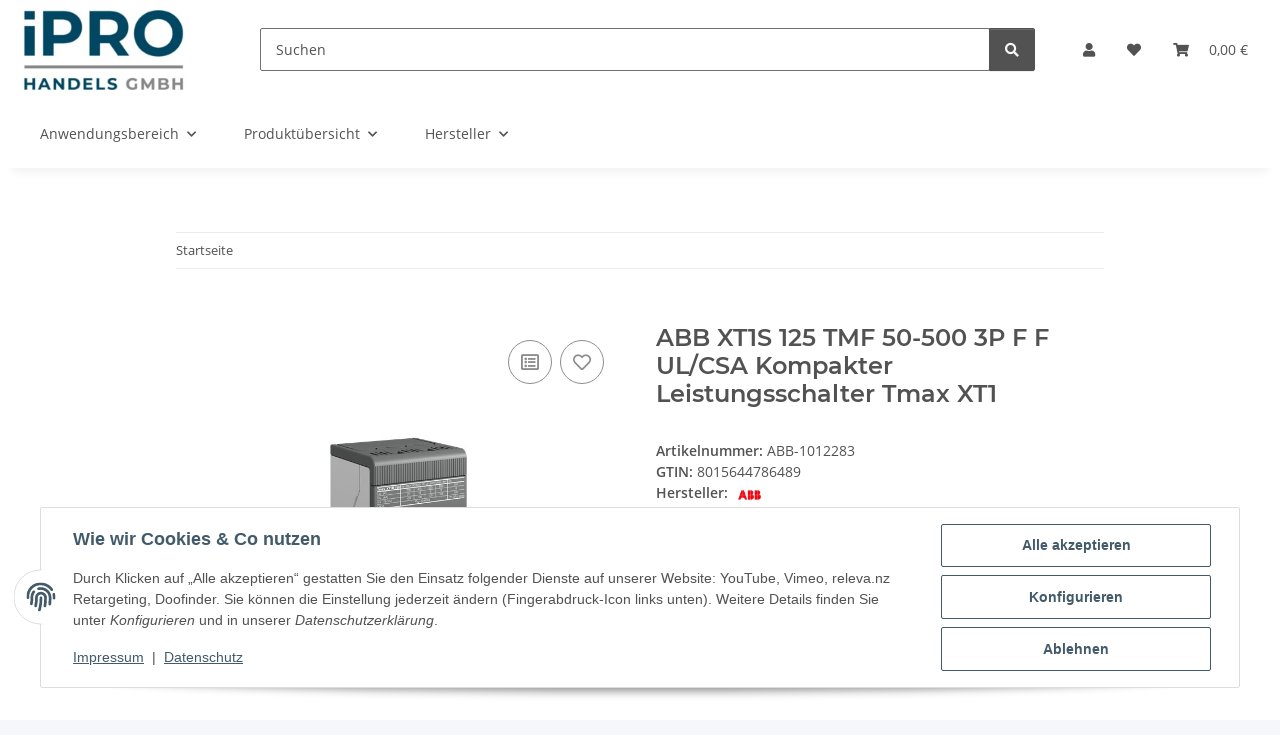

--- FILE ---
content_type: text/css
request_url: https://ipro-shop.com/plugins/knm_custom_code/frontend/css/custom.css?version=1763992679
body_size: -68
content:
/*****************************
***       Beispiel         ***
*****************************/
